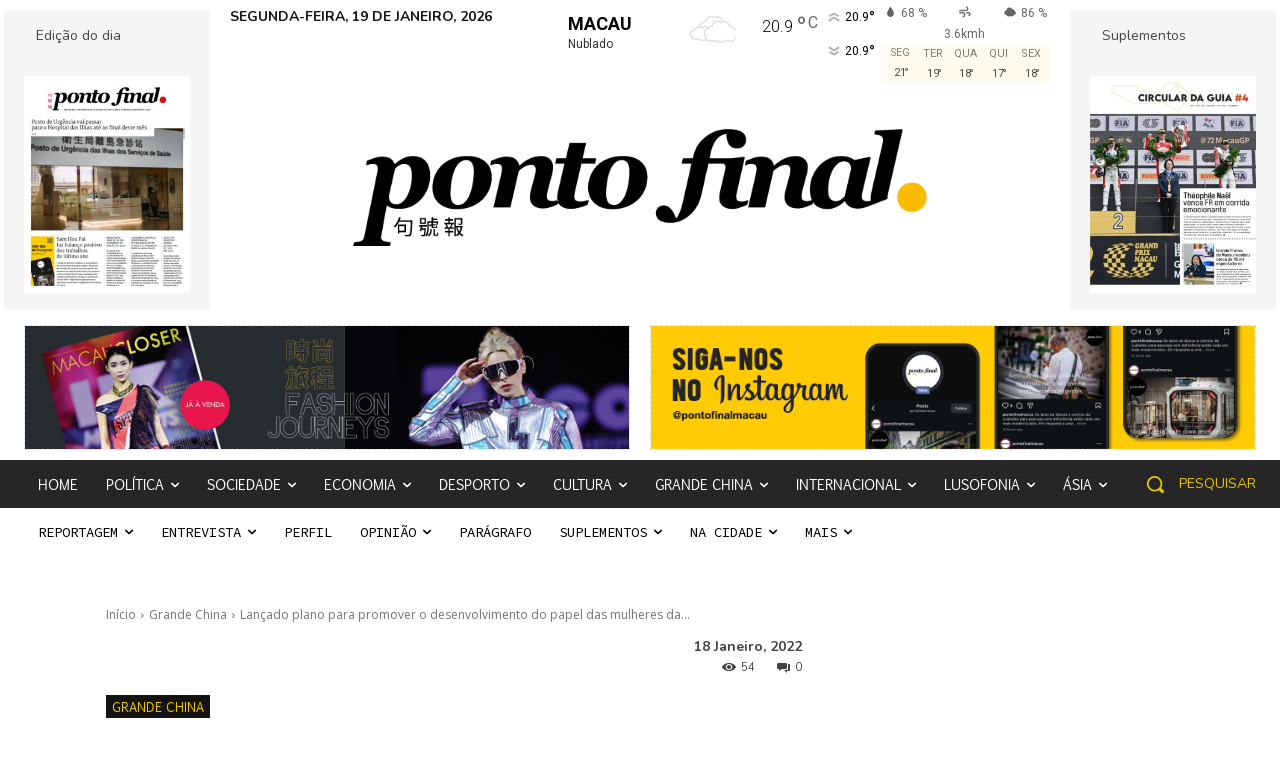

--- FILE ---
content_type: text/html; charset=UTF-8
request_url: https://pontofinal-macau.com/wp-admin/admin-ajax.php?td_theme_name=Newspaper&v=12.6.5
body_size: -108
content:
{"7807":54}

--- FILE ---
content_type: text/html; charset=utf-8
request_url: https://www.google.com/recaptcha/api2/aframe
body_size: 266
content:
<!DOCTYPE HTML><html><head><meta http-equiv="content-type" content="text/html; charset=UTF-8"></head><body><script nonce="ON3i0vUfvgBQugfQ7e3m-w">/** Anti-fraud and anti-abuse applications only. See google.com/recaptcha */ try{var clients={'sodar':'https://pagead2.googlesyndication.com/pagead/sodar?'};window.addEventListener("message",function(a){try{if(a.source===window.parent){var b=JSON.parse(a.data);var c=clients[b['id']];if(c){var d=document.createElement('img');d.src=c+b['params']+'&rc='+(localStorage.getItem("rc::a")?sessionStorage.getItem("rc::b"):"");window.document.body.appendChild(d);sessionStorage.setItem("rc::e",parseInt(sessionStorage.getItem("rc::e")||0)+1);localStorage.setItem("rc::h",'1768818624230');}}}catch(b){}});window.parent.postMessage("_grecaptcha_ready", "*");}catch(b){}</script></body></html>

--- FILE ---
content_type: text/css
request_url: https://pontofinal-macau.com/wp-content/themes/Newspaper-child/style.css?ver=0.8.0
body_size: 2497
content:
/*
Theme Name:     Newspaper Child theme
Theme URI: 		http://themeforest.net/user/tagDiv/portfolio
Description:    Child theme made by tagDiv
Author:         tagDiv
Author URI: 	http://themeforest.net/user/tagDiv/portfolio
Template:       Newspaper
Version:        9.0c
*/


/*  ----------------------------------------------------------------------------
    This file will load automatically when the child theme is active. You can use it
    for custom CSS.
*/

/**
 * Homepage Headers
 *
 */
.home .td_block_template_2 .td-block-title,
.home .td_block_template_14 .td-block-title,
.page .default-header.td_block_template_2 .td-block-title,
.td-header-template-wrap .td_block_template_2 .td-block-title,
.footer-contacts.td_block_template_2 .td-block-title {
    font-family: 'Nunito';
    font-size: 16px;
    line-height: 1;
    font-weight: 700;
    text-transform: uppercase;
}

.td-header-template-wrap .td_block_template_2 .td-block-title {
    text-align: center;
    font-size: 14px;
}

/**
 * Footer
 *
 */
.pfinal-footer .pfinal-footer-align-top {
    align-self: flex-start;
}
.footer-quote blockquote p {
    text-transform: none;
}
.footer-contacts .td_mod_wrap ul {
    list-style: none;
}
.footer-contacts .td_mod_wrap ul li {
    margin-bottom: 1px;
}
.footer-contacts .td_mod_wrap ul li::before {
    content: "\2022";
    color: #eac300;
    display: inline-block;
    width: 1em;
    margin-left: -1em;
}
.footer-contacts .td_mod_wrap ul li strong {
    text-transform: uppercase;
    color: #eac300;
}

.td_pfinal_footer_grid_block .grid-container {
    display: -ms-grid;
    display: grid;
    -ms-grid-columns: 1fr 1fr 1fr;
    grid-template-columns: 1fr 1fr 1fr;
    -ms-grid-rows: 1fr 1fr;
    grid-template-rows: 1fr 1fr;
    -ms-grid-gap: 1em 1em;
    gap: 1em 1em;
    grid-template-areas:
        "grid-image-1 grid-image-2 grid-image-3"
        "grid-image-4 grid-image-5 grid-image-6"
        "grid-image-7 grid-image-8 grid-image-9";
}

.td_pfinal_footer_grid_block .grid-image {
    height:0;
    padding-bottom:125%;
    position: relative;
}
.td_pfinal_footer_grid_block .grid-image a {
    position: absolute;
    left: 0;
    right: 0;
    top: 0;
    bottom: 0;
}
.td_pfinal_footer_grid_block .grid-image a img {
    position: absolute;
    top: 0;
    left: 0;
}
.td_pfinal_footer_grid_block .grid-image a span {
    background-repeat: no-repeat;
    background-size:cover;
    background-position: center center;
    display: inline-block;
    width: 100%;
    height: 100%;
}

.td_pfinal_footer_grid_block .grid-image-1 { grid-area: grid-image-1; }

.td_pfinal_footer_grid_block .grid-image-2 { grid-area: grid-image-2; }

.td_pfinal_footer_grid_block .grid-image-3 { grid-area: grid-image-3; }

.td_pfinal_footer_grid_block .grid-image-4 { grid-area: grid-image-4; }

.td_pfinal_footer_grid_block .grid-image-5 { grid-area: grid-image-5; }

.td_pfinal_footer_grid_block .grid-image-6 { grid-area: grid-image-6; }

.td_pfinal_footer_grid_block .grid-image-7 { grid-area: grid-image-7; }

.td_pfinal_footer_grid_block .grid-image-8 { grid-area: grid-image-8; }

.td_pfinal_footer_grid_block .grid-image-9 { grid-area: grid-image-9; }

/**
 * Footer Contact Form
 *
 */
.footer-contact-form {

}
.footer-contact-form input,
.footer-contact-form textarea {
    font-family: inherit;
}
.footer-contact-form textarea {
    resize: none;
}
.footer-contact-form .contact-form-inner {
    margin-bottom: 0.5em;
}
.footer-contact-form .wpcf7-submit {
    text-transform: uppercase;
    background: #eac300;
    color: #131313;
}
.footer-contact-form .wpcf7-submit:hover {
    background: #131313;
    color: #eac300;
}
.footer-contact-form .wpcf7-not-valid-tip {
    font-size: 0.8em;
    margin-top: 1px;
    color: #ffdc7a;
}
.pfinal-footer .wpcf7 form .wpcf7-response-output {
    margin: 2em 0 1em;
    background: #ffdc7a;
}
.pfinal-footer .wpcf7 form.sent .wpcf7-response-output {
}

/**
 * Newsletter Subscription
 *
 */
.nl-result-info {
    margin: 2em 0;
    border: 2px solid #ffb900;
    padding: 0.2em 1em;
    background: #ffdc7a;
}

/**
 * Weather Widget on Top Header
 *
 */
.homepage-weather {
    float: right;
    max-width: 60%;
}

@media (max-width: 1230px) {
    .homepage-weather {
        float: none;
        margin-top: 10px;
        max-width: initial;
    }
}

@media (max-width: 768px) {
    .homepage-weather {
        margin-top: 15px;
    }
    .homepage-weather .td-weather-info-wrap {
        display: none
    }
}

.default-weather.homepage-weather {
    max-width: 100%;
}

    .homepage-weather .td-weather-wrap {
        display: flex;
        align-items: flex-start;
    }

    .homepage-weather .td-weather-header {
        flex: 2;
    }

    .homepage-weather .td-weather-temperature {
        flex: 1;
    }
    .homepage-weather .td-weather-temperature .td-weather-temp-wrap {
        display: flex;
    }

    .homepage-weather .td-weather-temperature .td-weather-animated-icon {
        transform: scale(0.55);
        margin-top: -40px;
        float: left;
    }

    .homepage-weather .td-weather-temperature .td-weather-animated-icon span {
        width: 90px;
        height: 80px;
    }

    .homepage-weather .td-weather-temperature .td-weather-now {
        width: auto;
        flex: 2;
        padding: 0;
        width: 70px;
    }
    .homepage-weather .td-weather-now .td-big-degrees {
        font-size: 16px;
    }

    .homepage-weather .td-weather-info-wrap {
        flex: 3;
        margin-top: -15px;
    }

    .homepage-weather .td-weather-city {
        height: 15px;
        font-size: 18px;
        line-height: 15px;
        visibility: hidden;
        position: relative;
    }
    .homepage-weather .td-weather-city:after {
        visibility: visible;
        content: "Macau";
        position: absolute;
        top: 0;
        left: 0;
        right: 0;
        bottom: 0;
    }
    .homepage-weather .td-weather-condition {
        font-size: 12px;
    }

    .homepage-weather .td-weather-week {
        padding: 2px 3px;
    }
    .homepage-weather .td-weather-days .td-day-0, .td-weather-days .td-day-1, .td-weather-days .td-day-2, .td-weather-days .td-day-3, .td-weather-days .td-day-4 {
        font-size: 10px;
    }
    .homepage-weather .td-weather-days .td-day-degrees {
        font-size: 11px;
    }

    .homepage-weather .td-location-icon {
        display: none;
    }
    .homepage-weather .td-weather-information {
        padding: 1px 0;
    }
    .homepage-weather .td-weather-information:before {
        display: none;
    }

    .homepage-weather .td-weather-lo-hi {
        margin-top: -20px;
    }
    .homepage-weather .td-weather-lo-hi .td-weather-degrees-wrap {
        padding: 5px 0;
    }

.tdb_header_weather .tdb-weather-city {
    height: 22px;
    width: 50px;
    visibility: hidden;
    position: relative;
}
.tdb_header_weather .tdb-weather-city:after {
    visibility: visible;
    content: "Macau";
    position: absolute;
    top: 0;
    left: 0;
    right: 0;
    bottom: 0;
}

.homepage-header-top {

}

/**
 * Equal Height Homepage Sidebars
 *
 */
.homepage-content-row {
    display: -webkit-flex !important;
    display: -ms-flexbox !important;
    display: flex !important;
    overflow: hidden !important;
}
#homepage-content > .vc_column {
}

.homepage-sidebar {
    background-color: #131313 !important;
}
.homepage-sidebar .td-element-style {
    z-index: -1;
}

/**
 * SIDEBAR LINKS LIST
 *
 */
.homepage-sidebar .tdm_block_column_title  h3.tdm-title {
    margin-bottom: 0;
}

/**
 * Related Posts on Single Articles
 *
 */
.single-post .td_block_template_4 .td-block-title > *:before {
    content: '';
    position: absolute;
    top: 100%;
    left: 10px;
    margin: auto;
    width: 0;
    height: 0;
    border-style: solid;
    border-width: 7px 7px 0 7px;
    border-color: transparent;
}
.single-post .td_block_template_4 .td-block-title {
    font-size: 16px;
    font-weight: 400;
    margin-top: 0;
    margin-bottom: 26px;
    line-height: 31px;
    text-align: left;
}
.single-post .td_block_template_4 .td-block-title > * {
    background-color: #000;
    color: #fff;
    padding: 0 12px;
    position: relative;
}

/**
 * Authors List Swiper
 *
 */
.td_pfinal_block_authors .item-image {
    border-radius: 50%;
    width: 120px;
    height: 120px;
    overflow: hidden;
    margin: 0 auto 10px;
}
.td_pfinal_block_authors .item-image img {
    width: 100%;
    height: auto;
    display: block;
}
.td_pfinal_block_authors .item-details {
    text-align: center;
}
.td_pfinal_block_authors .td-authors-name {
    font-size: 16px;
    font-weight: 700;
}
.td_pfinal_block_authors .td-authors-name a {
    color: #111;
}
.td_pfinal_block_authors .td-authors-position {
    color: #888;
    font-size: 14px;
    text-transform: uppercase;
}

.pfinal-swiper .td_mb_block_authors .item-image {
    border-radius: 50%;
    width: 120px;
    height: 120px;
    overflow: hidden;
    margin: 0 auto 10px;
}
.pfinal-swiper-buttons-container {
    margin-top: 20px;
    text-align: center;
}

.pfinal-swiper-button {
    /*
    width: auto;
    height: auto;
    min-width: 25px;
    min-height: 25px;
    */
    cursor: pointer;
    display: inline-block;
    margin-right: 7px;
    width: 25px;
    height: 25px;
    line-height: 24px;
    border: 1px solid #dcdcdc;
    text-align: center;
    vertical-align: middle;
    font-size: 7px;
    color: #b7b7b7;
}

.pfinal-swiper-button:hover {
    color: #fff;
    background: #117bb8;
}

/**
 * Single Author Box
 *
 */
.tdb-author-box .tdb-author-photo img {
    border-radius: 50%;
}
.tdb-author-box.pfinal-author-box .tdb-block-inner {
    display: flex;
}
.tdb-author-box.pfinal-author-box .pfinal-author-box-photo {
    margin-right: 55px;
}
.tdb-author-box.pfinal-author-box .pfinal-author-box-info {
    display: block;
    flex: 1;
}
.pfinal-author-box .pfinal-author-title {
    text-transform: uppercase;
    color: #888;
}
.pfinal-author-box .tdb-author-descr {
    border-top: 1px solid #cecece;
    padding-top: 15px;
}
.pfinal-author-box .pfinal-author-name h3 {
    font-size: 30px;
    font-weight: 700;
    margin-top: 10px;
}
.pfinal-author-box .pfinal-author-email {
    margin-bottom: 17px;
}

@media (max-width: 767px) {
    .tdb-author-box.pfinal-author-box .tdb-block-inner {
        display: block;
    }
    .tdb-author-box.pfinal-author-box .pfinal-author-box-photo {
        display: block;
        margin: 0 auto 15px;
    }

    .tdb-author-box.pfinal-author-box .pfinal-author-box {
        display: block;
    }
}

/**
 * Ads Label Positioning
 *
 */
.pfinal-ads-adlabel {
    color: #888;
    font-size: 11px;
    margin-bottom: 1px;
}
.td-a-rec-id-header .pfinal-ads-adlabel,
.td-a-rec-id-custom_ad_1 .pfinal-ads-adlabel,
.td-a-rec-id-header_right .pfinal-ads-adlabel {
    display: none;
}
.td-a-rec-id-sidebar .pfinal-ads-adlabel {
    text-align: left;
}


.td-a-rec-id-custom_ad_2 .pfinal-ads-adlabel,
.td-a-rec-id-custom_ad_3 .pfinal-ads-adlabel,
.td-a-rec-id-custom_ad_4 .pfinal-ads-adlabel,
.td-a-rec-id-custom_ad_5 .pfinal-ads-adlabel {
    position: absolute;
    right: 0;
    bottom: -22px;
}

.td-a-rec-id-custom_ad_1 > div,
.td-a-rec-id-custom_ad_2 > div,
.td-a-rec-id-custom_ad_3 > div,
.td-a-rec-id-custom_ad_4 > div,
.td-a-rec-id-custom_ad_5 > div {
    margin-bottom: 0px !important;
}

.admin-bar .td-a-rec .td-all-devices img {
    border: 1px solid #ce0000;
}

/**
 * MOBILE ADS
 *
 *
 */
@media (max-width: 767px) {
    #mobile-header-ads {
        margin-left: 0;
        margin-right: 0;
    }
    .td-a-rec .td-all-devices {
        width: 100%;
    }
    #mobile-header-ads .td-all-devices {
        width: calc(100% - 10px);
    }
    .td-a-rec .td-all-devices > div {
        margin-bottom: 5px;
        width: 100%;
    }
    .td-a-rec .td-all-devices > div > img {
        width: 100%;
    }
    .pfinal-ads-adlabel {
        text-align: left;
    }
    .td-a-rec-id-mob_header_left .pfinal-ads-adlabel,
    .td-a-rec-id-mob_header_right .pfinal-ads-adlabel {
        text-align: right;
    }
}

/**
 * PDF Block
 *
 */
.pfinal_pdf_iframe {
    width: 100%;
    min-height: 600px;
    border: 1px solid #e0e0e0;
}
.pfinal_pdf_dummy {

}
.pfinal_pdf_iframe iframe {
    width: 100%;
    min-height: 600px;
    border: none;
}

/**
 *
 *
 */
.category .pfinal-custom-fields p {
    margin-bottom: 0;
}